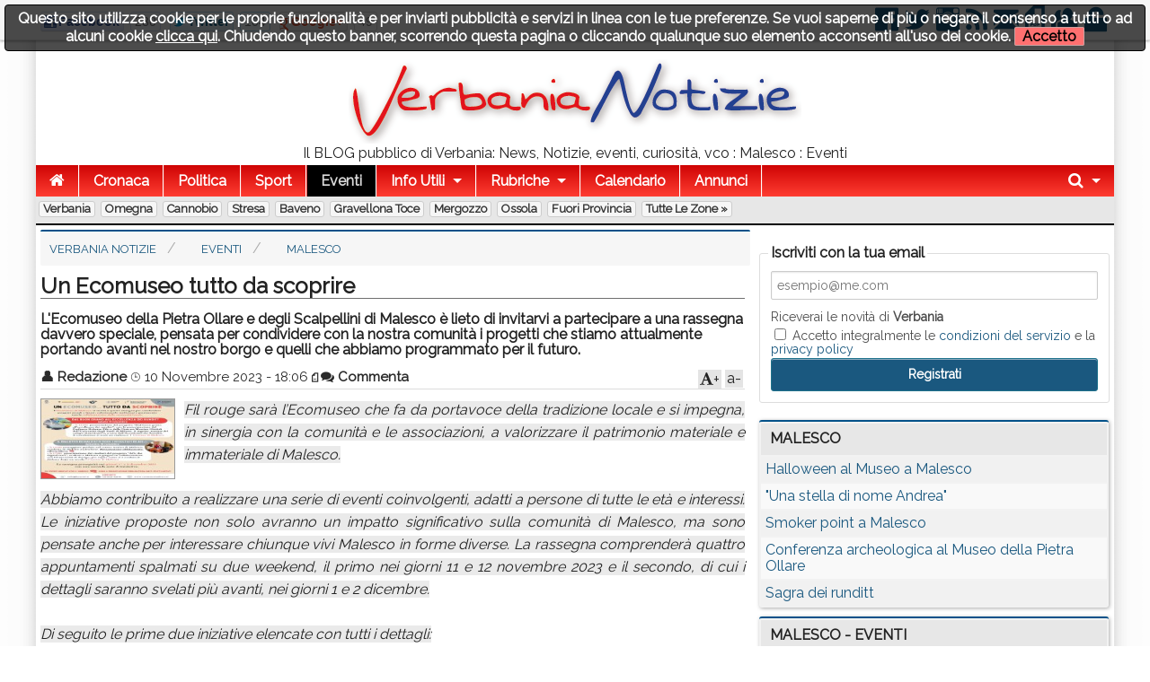

--- FILE ---
content_type: text/html; charset=utf-8
request_url: https://www.verbanianotizie.it/n1908786-un-ecomuseo-tutto-da-scoprire.htm
body_size: 10538
content:
<!DOCTYPE html>

<!-- paulirish.com/2008/conditional-stylesheets-vs-css-hacks-answer-neither/ -->
<!--[if lt IE 7]> <html class="no-js lt-ie9 lt-ie8 lt-ie7" lang="it"> <![endif]-->
<!--[if IE 7]>    <html class="no-js lt-ie9 lt-ie8" lang="it"> <![endif]-->
<!--[if IE 8]>    <html class="no-js lt-ie9" lang="it"> <![endif]-->
<!--[if gt IE 8]><!--> <html class="no-js" lang="it"> <!--<![endif]-->
<head>
    <meta charset="utf-8" />
    <meta name="generator" content="PRESS CMS - 2019/09/27" />
    <meta name="msvalidate.01" content="17CEA9328526D73E55775ADFE76EE040" />
    <title>Un Ecomuseo tutto da scoprire</title>
    <meta content="L'Ecomuseo della Pietra Ollare e degli Scalpellini di Malesco è lieto di invitarvi a partecipare a una rassegna davvero speciale, pensata per condividere con la nostra comunità i progetti che stiamo attualmente portando avanti nel nostro borgo e quelli che abbiamo programmato per il futuro." name="description" />
    <link rel="canonical" href="https://www.verbanianotizie.it/n1908786-un-ecomuseo-tutto-da-scoprire.htm"/>

    <link rel="amphtml" href="https://www.verbanianotizie.it/na1908786-un-ecomuseo-tutto-da-scoprire.htm"/>

    <!-- FB -->
    <meta property="og:url"         content="https://www.verbanianotizie.it/n1908786-un-ecomuseo-tutto-da-scoprire.htm" />
    <meta property="og:title"       content="Un Ecomuseo tutto da scoprire" />
    <meta property="og:description" content="L'Ecomuseo della Pietra Ollare e degli Scalpellini di Malesco è lieto di invitarvi a partecipare a una rassegna davvero speciale, pensata per condividere con la nostra comunità i progetti che stiamo attualmente portando avanti nel nostro borgo e quelli che abbiamo programmato per il futuro." />
    <meta property="og:image"       content="https://www.verbanianotizie.it/image-1908786-640-480.jpg" />
    <meta property="og:type"        content="article" />
    <meta property="og:site_name"   content="Verbania Notizie" />
    <!-- FB -->

    <!-- TWITTER -->
    <meta name="twitter:card"        content="summary_large_image">
    <meta name="twitter:site"        content="@VerbaniaNotizie">
    <meta name="twitter:title"       content="Un Ecomuseo tutto da scoprire">
    <meta name="twitter:description" content="L'Ecomuseo della Pietra Ollare e degli Scalpellini di Malesco è lieto di invitarvi a partecipare a una rassegna davvero speciale, pensata per condividere con la nostra comunità i progetti che stiamo attualmente portando avanti nel nostro borgo e quelli che abbiamo programmato per il futuro.">
    <meta name="twitter:image"       content="https://www.verbanianotizie.it/image-1908786-640-480.jpg">
    <!-- TWITTER -->

    <!-- IOS -->
    <link rel="apple-touch-icon"                 href="https://www.verbanianotizie.it/logo/ico57x57-1.png" />
    <link rel="apple-touch-icon" sizes="72x72"   href="https://www.verbanianotizie.it/logo/ico72x72-1.png" />
    <link rel="apple-touch-icon" sizes="114x114" href="https://www.verbanianotizie.it/logo/ico114x114-1.png" />
    <link rel="apple-touch-icon" sizes="144x144" href="https://www.verbanianotizie.it/logo/ico144x144-1.png" />
    <!-- IOS -->

    <meta name="author" content="Redazione"/>
    <meta charset="utf-8">
    <link rel="icon" href="https://www.verbanianotizie.it/favicon.ico" />
    <link rel="alternate" type="application/rss+xml" title="Verbania Notizie : Malesco : Eventi" href="feed.php" />

    <!-- Set the viewport width to device width for mobile -->
    <meta name="viewport" content="width=device-width, initial-scale=1" />

        <!-- CSS -->
    <link href="/stylesheets/css-1742492631.css" type="text/css" rel="stylesheet" />

    <!-- 18 -->    <style type="text/css" media="screen">
        body, div, dl, dd, ul, ol, li, h1, h2, h4, h5, pre, form, p, blockquote, th, td {
            font-size: 16px;
        }

        .top-bar ul > li a:not(.button) {
            font-size: 16px;
        }

        .lt-ie9 .top-bar ul li a {
            font-size: 20px;
        }

        .articletitle {
            font-size: 24px;
        }

        .articlep, .toptenp, .articleauthor {
            font-size: 15px;
        }

        .h3 {
            font-size: 24px;
        }

        .topic li, dt, h6 {
            font-size: 17px;
            letter-spacing: 1px;
        }

        .cmsfooter {
           letter-spacing: 1px;
        }

        .citta {
            font-size: 13px;
        }
    </style>
        <link rel="preconnect" href="https://fonts.googleapis.com">
    <link rel="preconnect" href="https://fonts.gstatic.com" crossorigin>
    <link href="https://fonts.googleapis.com/css2?family=Raleway&display=swap" rel="stylesheet">
    <!--
    <link href='https://fonts.googleapis.com/css?family=Raleway' rel='stylesheet' type='text/css'>
    -->
    <style type="text/css" media="screen">
        body, h1, h2, h3, h4, h5, h6 {
            font-family: 'Raleway', sans-serif;
        }

        .tag {
          font-size: 15px;
        }

        table thead tr th, table tfoot tr th, table tbody tr td, table tr td, table tfoot tr td {
          font-size: 16px;
        }

        .top-bar {
            background: #287CB8;
        }

        a {
            color: #1A587F;
        }

        .searchlink {
            color: #0A2BF0;
        }

        ul.breadcrumbs li a, ul.breadcrumbs li span {
            font-size: 1.3rem;
        }

        ul, ol, dl {
            list-style-position: inside;
        }

        .articlecontent {
            text-align: justify;
        }
    </style>
    
    <style>
    
    
    .row {
        width: 1200px;
    }

    </style>


    <style>
    .top-bar {
background: rgb(207,4,4); /* Old browsers */
background: -moz-linear-gradient(top,  rgba(207,4,4,1) 0%, rgba(255,61,50,1) 100%); /* FF3.6+ */
background: -webkit-gradient(linear, left top, left bottom, color-stop(0%,rgba(207,4,4,1)), color-stop(100%,rgba(255,61,50,1))); /* Chrome,Safari4+ */
background: -webkit-linear-gradient(top,  rgba(207,4,4,1) 0%,rgba(255,61,50,1) 100%); /* Chrome10+,Safari5.1+ */
background: -o-linear-gradient(top,  rgba(207,4,4,1) 0%,rgba(255,61,50,1) 100%); /* Opera 11.10+ */
background: -ms-linear-gradient(top,  rgba(207,4,4,1) 0%,rgba(255,61,50,1) 100%); /* IE10+ */
background: linear-gradient(to bottom,  rgba(207,4,4,1) 0%,rgba(255,61,50,1) 100%); /* W3C */
filter: progid:DXImageTransform.Microsoft.gradient( startColorstr='#cf0404', endColorstr='#ff3d32',GradientType=0 ); /* IE6-9 */
</style>
<meta property="fb:pages" content="383631924989902" />
<style>    </style>
        <!--
    <script src="/javascripts/modernizr.foundation.js"></script>
    -->

    <!-- IE Fix for HTML5 Tags -->
    <!--[if lt IE 9]>
      <script src="http://html5shiv.googlecode.com/svn/trunk/html5.js"></script>
    <![endif]-->

    <script type="text/javascript" src="/javascripts/localscripthead-1570834874.js"></script>
    
</head>

<body lang="it">

<div class="fixed" role="banner" aria-label="Fixed TopBar">
  <div class="crmtopbar">
   <div class="row">

    <div class="six columns hide-for-small">
       <ul class="social-likes" data-counters="no" data-url="https://www.verbanianotizie.it">
           <li class="facebook" id="fbcount" title="Share link on Facebook">Facebook</li>
           <li class="twitter"  id="twcount" title="Share link on Twitter" data-via="VerbaniaNotizie">Twitter</li>
           <li class="plusone"  id="gpcount" title="Share link on Google+">Google+</li>
       </ul>
    </div>

    <div class="six columns text-right">
        <a target="_blank" href="https://www.facebook.com/VerbaniaNotizie" title="Facebook"><i class="fi-step size-36 fi-social-facebook"></i></a>
        <a target="_blank" href="https://twitter.com/VerbaniaNotizie" title="Twitter"><i class="fi-step size-36 fi-social-twitter"></i></a>
        <a target="_blank" href="https://www.instagram.com/verbanianotizie/" title="instagram"><i class="fi-step size-36 fi-social-instagram"></i></a>
        <a target="_blank" href="feed.php" title="Feed"><i class="fi-step size-36 fi-rss"></i></a>
        <a href="/i1" title="Scrivici"><i class="fi-step size-36 fi-mail"></i></a>
        <a href="pdf.php" title="Versione PDF"><i class="fi-step size-36 fi-page-pdf"></i></a>
        <a href="/i8"  title="Registrati"><i class="fi-step size-36 fi-torsos-male-female"></i></a>
        <a href="/i12" title="Accedi"><i class="fi-step size-36 fi-unlock"></i></a>
    </div>

   </div>
  </div>
</div>

        <!-- CMS-CONTENT -->
        <div class="cms-content">

        <!-- MENU -->
        <div class="row firstrow" id="vn-firstrow">
    <div class="twelve columns">
        <div id="cmscookie"></div>
    </div>
</div>
<div class="row" role="banner" aria-label="Logo"><div class="two columns text-center hide-for-small"></div><div class="eight columns text-center"><a href="/" title="Verbania Notizie : Malesco : Eventi"><img src="/logo/1.png?1626341046" alt="Verbania Notizie : Malesco : Eventi" title="Verbania Notizie : Malesco : Eventi" class="cmslogo" style="width: 504px;height: 94px;"></a><div class="cmspagedesc">Il BLOG pubblico di Verbania: News, Notizie, eventi, curiosit&agrave;, vco : Malesco : Eventi</div></div><div class="two columns text-center hide-for-small"></div></div>
  <div class="row collapse">
    <div class="twelve columns">
       <nav class="top-bar" aria-label="TopBar">

         <ul>
                   <li><a href="/" title="Home"><i class="fa fa-home size-18"></i></a></li>
             <li class="toggle-topbar"><a href="#" title="toggle"></a></li>
         </ul>


         <section>
           <ul class="left">
      <li class="divider"></li>
<li>
<a href="/s1-cronaca.htm" title="Cronaca">Cronaca</a>
</li>
<li class="divider"></li>
<li>
<a href="/s2-politica.htm" title="Politica">Politica</a>
</li>
<li class="divider"></li>
<li>
<a href="/s4-sport.htm" title="Sport">Sport</a>
</li>
<li class="divider"></li>
<li class=" active">
<a href="/s5-eventi.htm" title="Eventi">Eventi</a>
</li>
<li class="divider"></li>
<li class=" has-dropdown">
<a href="#" title="Info Utili">Info Utili</a>
                <ul class="dropdown"><li><a href="/n103135-sito-gratis-alle-associazioni-campagna-2023.htm" title="Sito GRATIS alle Associazioni - Campagna 2023">Sito GRATIS alle Associazioni - Campagna 2023</a></li><li><a href="/n1474905-orari-navigazione-lago-maggiore.htm" title="Orari Navigazione Lago Maggiore">Orari Navigazione Lago Maggiore</a></li><li><a href="/n908499-daedove-app-con-la-mappa-dei-defibrillatori-a-verbania.htm" title="DAEdove: app con la mappa dei defibrillatori a Verbania">DAEdove: app con la mappa dei defibrillatori a Verbania</a></li><li><a href="/n380224-scambio-libri-scolastici.htm" title="Scambio Libri Scolastici">Scambio Libri Scolastici</a></li><li><a href="/n341293-dove-trovare-le-bici-del-bike-sharing-a-verbania.htm" title="Dove trovare le bici del Bike Sharing a Verbania">Dove trovare le bici del Bike Sharing a Verbania</a></li><li><a href="/n114197-verbania-notizie-sul-tuo-sito.htm" title="Verbania Notizie sul tuo sito">Verbania Notizie sul tuo sito</a></li><li><a href="/n110651-il-meteo-a-verbania-nei-prossimi-giorni.htm" title="Il meteo a Verbania nei prossimi giorni">Il meteo a Verbania nei prossimi giorni</a></li><li><a href="/n61816-turni-distributori.htm" title="Turni distributori">Turni distributori</a></li><li><a href="/n61812-numeri-utili.htm" title="Numeri utili">Numeri utili</a></li><li><a href="/n61811-farmacie-di-turno-a-verbania.htm" title="Farmacie di turno a Verbania">Farmacie di turno a Verbania</a></li></ul>
              </li>

            <li class="divider"></li>
      <li class="has-dropdown">
        <a href="#" title="Rubriche">Rubriche</a>
        <ul class="dropdown"><li><a href="/s11-crazy-news.htm" title="Crazy News">Crazy News</a></li>
<li><a href="/s12-vignette.htm" title="Vignette">Vignette</a></li>
<li><a href="/s13-milanoinside.htm" title="MilanoInside">MilanoInside</a></li>
<li><a href="/s14-bella-zia.htm" title="Bella zia">Bella zia</a></li>
<li><a href="/s41-timemachine.htm" title="TimeMachine">TimeMachine</a></li>
<li><a href="/s45-work4you.htm" title="Work4You">Work4You</a></li>
<li><a href="/s146-astronews.htm" title="AstroNews">AstroNews</a></li>
<li><a href="/s155-scodinzolafelice.htm" title="ScodinzolaFelice">ScodinzolaFelice</a></li>
<li><a href="/s203-fisconews.htm" title="FiscoNews">FiscoNews</a></li>
<li><a href="/s225-legalnews.htm" title="LegalNews">LegalNews</a></li>
<li><a href="/s235-l-avvocato-risponde.htm" title="L'avvocato risponde">L'avvocato risponde</a></li>
<li><a href="/s238-psiconews.htm" title="PsicoNews">PsicoNews</a></li>
<li><a href="/s245-turismo-socialnews.htm" title="Turismo&amp;SocialNews">Turismo&SocialNews</a></li>
<li><a href="/s248-aziendanews.htm" title="AziendaNews">AziendaNews</a></li>
<li><a href="/s280-librinews.htm" title="LibriNews">LibriNews</a></li>
<li><a href="/s293-spazio-bimbi.htm" title="Spazio Bimbi">Spazio Bimbi</a></li>
<li><a href="/s300-verbaniaarte.htm" title="VerbaniaArte">VerbaniaArte</a></li>
<li><a href="/s353-intelligenza-artificiale.htm" title="Intelligenza Artificiale">Intelligenza Artificiale</a></li>
<li><a href="/s311-verbaniabau.htm" title="VerbaniaBau">VerbaniaBau</a></li>
<li><a href="/s312-the-pic-of-the-week.htm" title="The pic of the week">The pic of the week</a></li>
<li><a href="/s338-fakenews.htm" title="FakeNews">FakeNews</a></li>
</ul>
      </li>
      
                    <li class="divider"></li>
              <li><a title="Calendario" href="/i7">Calendario</a></li>
      
                    <li class="divider"></li>
              <li><a title="Annunci" href="/i14">Annunci</a></li>
      
              <li class="divider"></li>
      </ul>


      <ul class="right">
      <li class="has-dropdown">
        <a href="#" title="Cerca"><i class="fa fa-search size-18"></i></a>
        <ul class="dropdown" style="width:300px">
          <li>
          
           <div itemscope itemtype="https://schema.org/WebSite">
              <link itemprop="url" href="https://www.verbanianotizie.it"/>
              <meta itemprop="name" content="Verbania Notizie"/>
             <form itemprop="potentialAction" itemscope itemtype="https://schema.org/SearchAction" action="/" method="get" style="margin: 5px;">
               <meta itemprop="target" content="https://www.verbanianotizie.it/?q={q}"/>
            <div class="nine columns">
               <input itemprop="query-input" type="text" name="q" required/>
            </div>
            <div class="three columns">
              <input type="submit" value="Cerca" class="button expand postfix"/>
            </div>
             </form>
           </div>

          </li>
        </ul>
      </li>
      </ul>
         </section>
       </nav>
    </div>
  </div>

        <div class="row">
          <div class="twelve twelve cittarow box_gradient" role="complementary" aria-label="Elenco citta">
            <div class="hide-for-small">
               <a class="citta" href="/c1-verbania.htm" title="Verbania">Verbania</a><a class="citta" href="/c2-omegna.htm" title="Omegna">Omegna</a><a class="citta" href="/c3-cannobio.htm" title="Cannobio">Cannobio</a><a class="citta" href="/c4-stresa.htm" title="Stresa">Stresa</a><a class="citta" href="/c13-baveno.htm" title="Baveno">Baveno</a><a class="citta" href="/c5-gravellona-toce.htm" title="Gravellona Toce">Gravellona Toce</a><a class="citta" href="/c12-mergozzo.htm" title="Mergozzo">Mergozzo</a><a class="citta" href="/c10-ossola.htm" title="Ossola">Ossola</a><a class="citta" href="/c6-fuori-provincia.htm" title="Fuori Provincia">Fuori Provincia</a><a class="citta" href="/i16">Tutte le zone &raquo;</a>
            </div>
            <div class="show-for-small">
                        </div>
          </div>
      </div>
          <!-- MENU -->

        
        <!-- CONTENUTO -->
        <div class="row">
            <div class="eight columns" role="main">
                
<!-- Breadcrumb -->
<div class="cmsbreadcrumbs">
<ul itemscope itemtype="https://schema.org/BreadcrumbList" class="breadcrumbs hide-for-small">
   <li itemprop="itemListElement" itemscope itemtype="https://schema.org/ListItem">
     <a itemprop="item" href="/">
       <span itemprop="name">Verbania Notizie</span>
     </a>
     <meta itemprop="position" content="1">
   </li>
   <li itemprop="itemListElement" itemscope itemtype="https://schema.org/ListItem">
     <a itemprop="item" href="/s5-eventi.htm">
       <span itemprop="name">Eventi</span>
     <meta itemprop="position" content="2">
     </a>
   </li>
   <li itemprop="itemListElement" itemscope itemtype="https://schema.org/ListItem">
     <a itemprop="item" href="/?s=5&amp;c=177">
       <span itemprop="name">Malesco</span>
     </a>
     <meta itemprop="position" content="3">
   </li>
</ul>
</div>
<!-- Breadcrumb -->

<article>
  <div itemscope itemtype="http://schema.org/Article">
    <div class="row">
     <div class="twelve columns">
              
               <h1 class="articletitle" itemprop="headline">Un Ecomuseo tutto da scoprire</h1>
                      <h2 property="alternativeHeadline">L'Ecomuseo della Pietra Ollare e degli Scalpellini di Malesco è lieto di invitarvi a partecipare a una rassegna davvero speciale, pensata per condividere con la nostra comunità i progetti che stiamo attualmente portando avanti nel nostro borgo e quelli che abbiamo programmato per il futuro.</h2>
       
       <div class="articleauthor"><span class="articleauthorname"><a title="Guarda gli ultimi post di Redazione" href="/i2-a61.htm">&#128100; <span itemprop="author">Redazione</span></a></span>&nbsp;<span class="articleauthordate">&#8986; <span itemprop="datePublished" content="2023-11-10T18:06:00+01:00">10 Novembre 2023 - 18:06</span><span itemprop="dateModified" content="2023-11-10T18:06:00+01:00"></span></span>&nbsp;<span class="articleauthorpdf"><a href="pdf.php?n=1908786" title="Versione PDF"><i class="fi-step size-12 fi-page-pdf"></i></a></span><span class="articleauthorcommenti"><a rel="nofollow" href="https://www.verbanianotizie.it/n1908786-un-ecomuseo-tutto-da-scoprire.htm#commenti" title="commenta"><i class="fa fa-comments"></i> Commenta</a></span><div id="font-down">a-</div><div id="font-up"><i class="fa fa-font"></i>+</div></div>      </div>
    </div>

    
    <div class="row">
       <div class="twelve columns">
                      <img itemprop="image" width="200" height="120" onerror="this.style.display='none'" data-original="/image-1908786-200-120.jpg" class="articleimage articleimage150x90 lazy" alt="Malesco
Un Ecomuseo tutto da scoprire" title="Malesco
Un Ecomuseo tutto da scoprire" data-subtitle="Malesco
L'Ecomuseo della Pietra Ollare e degli Scalpellini di Malesco è lieto di invitarvi a partecipare a una rassegna davvero speciale, pensata per condividere con la nostra comunità i progetti che stiamo attualmente portando avanti nel nostro borgo e quelli che abbiamo programmato per il futuro."/>              <div itemprop="articleBody" class="articlecontent">
          <em>Fil rouge sarà l’Ecomuseo che fa da portavoce della tradizione locale e si impegna, in sinergia con la comunità e le associazioni, a valorizzare il patrimonio materiale e immateriale di Malesco.<br /><br />Abbiamo contribuito a realizzare una serie di eventi coinvolgenti, adatti a persone di tutte le età e interessi. Le iniziative proposte non solo avranno un impatto significativo sulla comunità di Malesco, ma sono pensate anche per interessare chiunque vivi Malesco in forme diverse. La rassegna comprenderà quattro appuntamenti spalmati su due weekend, il primo nei giorni 11 e 12 novembre 2023 e il secondo, di cui i dettagli saranno svelati più avanti, nei giorni 1 e 2 dicembre.<br /><br />Di seguito le prime due iniziative elencate con tutti i dettagli:<br />Sabato 11 novembre – Dal buon grano all’eccellenza dei runditt<br />Dalle ore 14:00, il professor Roberto Pilu e la Dott.ssa Martina Ghidoli del Dipartimento di Scienze Agrarie e Ambientali dell’Università degli Studi di Milano, avranno l'onore di presentare al pubblico il progetto “Dal buon grano all’eccellenza dei runditt”, organizzato dall’Accademia dei Runditt. Questa iniziativa mira a creare una filiera a km zero che promuova l’agro-biodiversità del territorio, recuperando varietà tradizionali di frumento e segale per la produzione di una farina locale, ideale per la preparazione dei runditt. Il campo dimostrativo sarà situato nei pressi della Chiesa. Il terreno, un tempo coltivato e ora lasciato incolto, viene recuperato e preparato per accogliere la semina delle varietà di frumento e di segale selezionate. La giornata si concluderà con un rinfresco offerto.<br /><br />Domenica 12 novembre – Il dialetto di Malesco oggi: i risultati di AISdt<br />In questa giornata, il dialetto di Malesco sarà il protagonista indiscusso.<br />Alle ore 17:00, presso il Cinema Comunale di Malesco, saranno presentati i risultati del progetto “AIS: the digital turn” (AISdt), in seguito alle interviste a testimoni chiave di Malesco, svolte durante il giugno 2023. Si tratta un'importante iniziativa di raccolta e studio del dialetto coordinata dal Prof. Michele Loporcaro e condotta presso la cattedra di Linguistica Italiana del Dipartimento di Studi Romanzi dell’Università di Zurigo. Questo progetto è stato finanziato dal Fondo Nazionale Svizzero, testimoniando l'impegno e la dedizione verso la preservazione della nostra lingua e cultura. Inoltre, in questa domenica dedicata alla valorizzazione del nostro patrimonio linguistico, è prevista, alle ore 15:30, una passeggiata guidata nel centro storico di Malesco, condotta in dialetto maleschese e della durata di circa un’ora. Sarà un'opportunità unica per immergersi nella ricchezza del nostro linguaggio e scoprire gli affascinanti dettagli del nostro patrimonio storico attraverso le parole e le storie del dialetto locale. Passeggiata a prenotazione obbligatoria.<br /><br />La rassegna proseguirà nei giorni 1 e 2 dicembre 2023 con una seconda serie di iniziative.</em><br /><a class='aarticleimageinside' href='javascript:;'><img alt='Immagine 1' class='lazy articleimageinside' data-original='/image.php?id=1908786&amp;num=1'/></a>       </div>
              </div>
    </div>

    <div class="row">
   <div class="twelve columns">
    <div class="box_fonte">
            <ul class="social-likes" data-url="https://www.verbanianotizie.it/n1908786-un-ecomuseo-tutto-da-scoprire.htm" data-title="Un+Ecomuseo+tutto+da+scoprire">
          <li class="facebook" title="Share link on Facebook">Facebook</li>
          <li class="twitter" data-via="VerbaniaNotizie" title="Share link on Twitter">Twitter</li>
          <li class="plusone" title="Share link on Google+">Google+</li>
                        <li class="pinterest" title="Share image on Pinterest" data-media="https://www.verbanianotizie.it/image-1908786-480-300.jpg">Pinterest</li>
                </ul>
    </div>
   </div>
</div>
<div class="row"><div class="twelve columns"><div class="box_fonte"><a class="fa fa-tag tag" href="/?q=ecomuseo">&nbsp;ecomuseo</a><a class="fa fa-tag tag" href="/?q=malesco">&nbsp;malesco</a><a class="fa fa-tag tag" href="/?q=pietra%20ollare">&nbsp;pietra ollare</a></div></div></div>

<script type="application/ld+json">
{
  "@context": "http://schema.org",
  "@type": "Event",
  "name": "Un Ecomuseo tutto da scoprire",
  "description": "L'Ecomuseo della Pietra Ollare e degli Scalpellini di Malesco è lieto di invitarvi a partecipare a una rassegna davvero speciale, pensata per condividere con la nostra comunità i progetti che stiamo attualmente portando avanti nel nostro borgo e quelli che abbiamo programmato per il futuro.",
  "location": {
    "@type": "Place",
    "name": "Indirizzo",
    "address": {
      "addressLocality": "Malesco"
    }
  },
  "startDate": "2023-11-11T00:00",
  "url": "https://www.verbanianotizie.it/n1908786-un-ecomuseo-tutto-da-scoprire.htm"
}
</script>

<div class="row">
   <div class="twelve columns">
<br/><table class="eventitiny"><thead><tr><th>Post correlati</th></tr></thead><tbody><tr><td> <a href="/n2125097-conferenza-archeologica-al-museo-della-pietra-ollare.htm">Conferenza archeologica al Museo della Pietra Ollare</a></td></tr><tr><td> <a href="/n2109147-paesaggio-terrazzato-e-dissesto-idrogeologico-quali-relazioni.htm">“Paesaggio terrazzato e dissesto idrogeologico. Quali relazioni?”</a></td></tr><tr><td> <a href="/n2094073-il-capostipite.htm">“Il Capostipite”</a></td></tr><tr><td> <a href="/n2023408-apertura-speciale-del-museo-del-marmo-rosa-e-del-granito-a-mergozzo.htm">Apertura speciale del Museo del marmo rosa e del granito a Mergozzo</a></td></tr><tr><td> <a href="/n1906992-donna-arte-gusto-e-armonia.htm">"Donna: Arte, Gusto e Armonia"</a></td></tr><tr><td> <a href="/n1831497-tre-giorni-gratuiti-al-museo-archeologico-della-pietra-ollare.htm">Tre giorni gratuiti al Museo Archeologico della Pietra Ollare</a></td></tr><tr><td> <a href="/n1431934-la-pietra-ollare-nelle-alpi.htm">La pietra ollare nelle Alpi</a></td></tr></tbody></table>   </div>
</div>
<div class="row">
   <div class="twelve columns">
   <a id="commenti"></a>
   <br/>
   <br/>
   <br/>
   <i class="fi-step size-14 fi-comment"></i>
   0 commenti   <a href="#aggiungicommenti" class="fa fa-plus tag">&nbsp;Aggiungi il tuo</a>
   <br/>

<!-- Commenti interni -->
   <br/>
   <br/>
   <br/>
   <div class="alert-box secondary">
   Per commentare occorre essere un <a href="/i12" title="Accedi">utente iscritto</a>
   </div>
   </div>
</div>
  </div>
</article>
            </div>

            
            <!-- colright -->
            <div class="four columns">
                <div class="box_gradient text-center" role="complementary" aria-label="banner-78"><div style="text-align: left;">
  <div class="alert-box secondary" style="display:none" id="formRegisterOk"></div>

  <form action="/" id="formRegister" class="xform">
  <fieldset>
    <legend>Iscriviti con la tua email</legend>
    <input type="hidden" name="_form" value="formRegister"/>   
    <input type="hidden" name="fonte" value="banner"/> 

    <input type="text" size="12" maxlength="50" name="email" placeholder="esempio@me.com"/>

<label>Riceverai le novità di <b>Verbania</b></label>

    <label>
    <input type="checkbox" name="privacy" value="1"/>
    Accetto integralmente le <a href="/?i=5" target="_blank" tabindex="-1">condizioni del servizio</a> e la <a href="/?i=15" title="privacy policy" target="_blank" tabindex="-1">privacy policy</a>
    </label>

  <div class="alert-box alert"     style="display:none" id="formRegisterErr"></div>

    <input type="submit" value="Registrati" name="submit" class="radius button" style="width:100%"/>
  </fieldset>
  </form>
</div></div><table class="eventi" role="complementary" aria-label="Notizie Recenti"><thead><tr><th>Malesco</th></tr></thead><tbody><tr><td> <a href="/n2145794-halloween-al-museo-a-malesco.htm">Halloween al Museo a Malesco</a></td></tr><tr><td> <a href="/n2131858-una-stella-di-nome-andrea.htm">"Una stella di nome Andrea"</a></td></tr><tr><td> <a href="/n2130211-smoker-point-a-malesco.htm">Smoker point a Malesco</a></td></tr><tr><td> <a href="/n2125097-conferenza-archeologica-al-museo-della-pietra-ollare.htm">Conferenza archeologica al Museo della Pietra Ollare</a></td></tr><tr><td> <a href="/n2106323-sagra-dei-runditt.htm">Sagra dei runditt</a></td></tr></tbody></table><table class="eventi" role="complementary" aria-label="Notizie Sezione Citta"><thead><tr><th>Malesco - Eventi</th></tr></thead><tbody><tr><td> <a href="/n2059096-domenica-al-museo-di-malesco.htm">Domenica al Museo di Malesco</a></td></tr></tbody></table><div class="panel box_gradient hide-for-small" style="overflow: hidden;"><div class="fb-page" data-href="https://www.facebook.com/VerbaniaNotizie" data-width="500" data-hide-cover="false" data-show-facepile="true" data-show-posts="false"><div class="fb-xfbml-parse-ignore"><blockquote cite="https://www.facebook.com/VerbaniaNotizie"><a href="https://www.facebook.com/VerbaniaNotizie">Verbania Notizie</a></blockquote></div></div></div>            </div>
            <!-- /colright -->
                    </div>
        <!-- CONTENUTO -->

        <!-- PAGINAZIONE -->
                <!-- PAGINAZIONE -->
            <div class="cms-push"></div>
        </div>
        <!-- CMS-CONTENT -->


<!-- FOOTER -->

  <footer>
   <div class="row">
    <div class="twelve columns text-center">
      <ul class="inline-list inline-list-centered"><li><a href="/i1">Contatti</a></li><li><a href="/i2.htm">Chi Siamo</a></li><li><a href="/i3">Collabora</a></li><li><a href="/i5">Condizioni</a></li><li><a href="/i15" title="Privacy policy">Privacy policy</a></li><li><a href="/i6">Il network</a></li><li><a href="/i9">Faq</a></li><li><a href="/i10">Statistiche</a></li><li><a href="/i8">Registrati</a></li><li><a href="/i12" title="Accedi">Accedi</a></li></ul>          </div>
   </div>
  </footer>

<!-- FOOTER -->

<div id="divRegister" class="reveal-modal [expand, xlarge, large, medium, small]">
  <a class="close-reveal-modal" id="divRegisterClose">&#215;</a>

  <div class="alert-box secondary" style="display:none" id="formRegisterOk"></div>

  <form action="/" id="formRegister" class="xform">
  <fieldset>
    <legend>Ricevi gratuitamente i nostri aggiornamenti</legend>
    <input type="hidden" name="_form" value="formRegister"/>
    <input type="hidden" name="fonte" value="popup">

    <label>Nome</label>
    <input type="text" size="12" maxlength="50" name="nome2" placeholder="Giovanni Mela"/>

    <label>Email</label>
    <input type="text" size="12" maxlength="50" name="email" placeholder="esempio@me.com"/>

    <label>
    <input type="checkbox" name="privacy" value="1"/>
    Accetto integralmente le <a href="/i5" target="_blank" tabindex="-1">condizioni del servizio</a> e la <a href="/i15" title="privacy policy" target="_blank" tabindex="-1">privacy policy</a>
    </label>

    <div class="alert-box alert"     style="display:none" id="formRegisterErr"></div>
    <input type="submit" value="Registrati" name="submit" class="radius button"/>
  </fieldset>
  </form>

</div>

<script type="text/javascript" src="/javascripts/localscriptfoot-1570834942.js"></script>


<!-- FACEBOOK -->
<div id="fb-root"></div>
<script type="text/javascript">(function(d, s, id) {
  var js, fjs = d.getElementsByTagName(s)[0];
  if (d.getElementById(id)) return;
  js = d.createElement(s); js.id = id; js.async = true;
  js.src = "https://connect.facebook.net/it_IT/sdk.js#xfbml=1&version=v2.8&appId=254497787953973";
  fjs.parentNode.insertBefore(js, fjs);
}(document, 'script', 'facebook-jssdk'));</script>
<!-- FACEBOOK -->

<!-- Counter social -->
<script>
$(document).ready(function() {
    $("#fbcount").append('<span style="display:inline-block" class="social-likes__counter social-likes__counter_facebook">280</span>');
    $("#twcount").append('<span style="display:inline-block" class="social-likes__counter social-likes__counter_twitter">104</span>');
    $("#gpcount").append('<span style="display:inline-block" class="social-likes__counter social-likes__counter_plusone">49</span>');
});
</script>



<!-- Google tag (gtag.js) -->
<script async src="https://www.googletagmanager.com/gtag/js?id=G-S26VK600LC"></script>
<script>
  window.dataLayer = window.dataLayer || [];
  function gtag(){dataLayer.push(arguments);}
  gtag('js', new Date());

  gtag('config', 'G-S26VK600LC');
</script>


</body>
</html>
<!-- SITE ID:1 -->
<!-- MS:0.033418893814087 -->